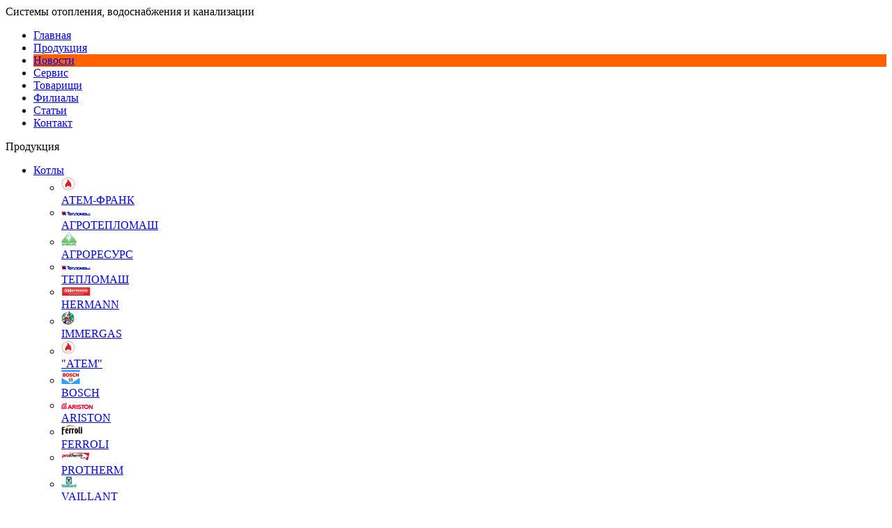

--- FILE ---
content_type: text/html; charset=UTF-8
request_url: http://www.teplopush.com/belgorodskaya-administraciya-usilila-kontrol-za-soblyudeniem-ekologicheskix-norm-v-gorode.htm
body_size: 10602
content:
<!DOCTYPE html>
<html lang="ru-RU" prefix="og: http://ogp.me/ns#">
<head>
<meta charset="UTF-8" />
<title>Белгородская администрация усилила контроль за соблюдением экологических норм в городе | Монтаж систем отопления, водоснабжения и канализации</title>
<link rel="profile" href="http://gmpg.org/xfn/11" />
<link rel="stylesheet" type="text/css" media="all" href="http://www.teplopush.com/wp-content/themes/leon/style.css" />
<link rel="pingback" href="http://www.teplopush.com/xmlrpc.php" />

<!-- Оптимизировано SEO plugin v2.0.1-->
<link rel="canonical" href="http://www.teplopush.com/belgorodskaya-administraciya-usilila-kontrol-za-soblyudeniem-ekologicheskix-norm-v-gorode.htm" />
<meta property="og:locale" content="ru_RU" />
<meta property="og:type" content="article" />
<meta property="og:title" content="Белгородская администрация усилила контроль за соблюдением экологических норм в городе | Монтаж систем отопления, водоснабжения и канализации" />
<meta property="og:description" content="В Белгороде началось массовое проведение проверок, во время которых городские власти пытаются выявить нарушения норм экологического законодательства местным населением. Во время проверок 13 числа по улице Красносельской было выявлено неправильное устройство канализации в частных домах, в результате чего все нечистоты &hellip; Читать далее &rarr;" />
<meta property="og:url" content="http://www.teplopush.com/belgorodskaya-administraciya-usilila-kontrol-za-soblyudeniem-ekologicheskix-norm-v-gorode.htm" />
<meta property="og:site_name" content="Леон" />
<meta property="article:section" content="Новости" />
<meta property="article:published_time" content="2014-04-14T00:44:29+00:00" />
<meta property="article:modified_time" content="2014-08-07T13:25:50+00:00" />
<meta property="og:updated_time" content="2014-08-07T13:25:50+00:00" />
<meta property="og:image" content="http://copy.uaimages.com/user_files/1f5ae8ff17b203c3f9df64abe8c9a6a9.jpg" />
<meta property="og:image" content="http://img0.liveinternet.ru/images/attach/c/3/76/782/76782868_belgorod.jpg" />
<!-- / SEO plugin. -->

<link rel="alternate" type="application/rss+xml" title="Леон &raquo; Лента" href="http://www.teplopush.com/feed" />
<link rel="alternate" type="application/rss+xml" title="Леон &raquo; Лента комментариев" href="http://www.teplopush.com/comments/feed" />
<link rel='stylesheet' id='yarppWidgetCss-css'  href='http://www.teplopush.com/wp-content/plugins/yet-another-related-posts-plugin/style/widget.css' type='text/css' media='all' />
<link rel='stylesheet' id='contact-form-7-css'  href='http://www.teplopush.com/wp-content/plugins/contact-form-7/includes/css/styles.css' type='text/css' media='all' />
<link rel='stylesheet' id='wp-pagenavi-css'  href='http://www.teplopush.com/wp-content/plugins/wp-pagenavi/pagenavi-css.css' type='text/css' media='all' />
<link rel='stylesheet' id='yarppRelatedCss-css'  href='http://www.teplopush.com/wp-content/plugins/yet-another-related-posts-plugin/style/related.css' type='text/css' media='all' />
<script type='text/javascript' src='http://www.teplopush.com/wp-includes/js/jquery/jquery.js'></script>
<script type='text/javascript' src='http://www.teplopush.com/wp-includes/js/jquery/jquery-migrate.min.js'></script>
<link rel="EditURI" type="application/rsd+xml" title="RSD" href="http://www.teplopush.com/xmlrpc.php?rsd" />
<link rel="wlwmanifest" type="application/wlwmanifest+xml" href="http://www.teplopush.com/wp-includes/wlwmanifest.xml" /> 

<link rel='shortlink' href='http://www.teplopush.com/?p=55715' />
<!--<script src="//ajax.googleapis.com/ajax/libs/jquery/1.8.2/jquery.min.js"></script> -->
<script type="text/javascript" src="http://www.teplopush.com/wp-content/themes/leon/js/jquery-1.6.1.min.js" ></script>
<script type="text/javascript" src="http://www.teplopush.com/wp-content/themes/leon/js/hs.js" ></script>

<script type="text/javascript">
  var _gaq = _gaq || [];
  _gaq.push(['_setAccount', 'UA-9993437-31']);
  _gaq.push(['_trackPageview']);

  (function() {
    var ga = document.createElement('script'); ga.type = 'text/javascript'; ga.async = true;
    ga.src = ('https:' == document.location.protocol ? 'https://ssl' : 'http://www') + '.google-analytics.com/ga.js';
    var s = document.getElementsByTagName('script')[0]; s.parentNode.insertBefore(ga, s);
  })();

</script>
</head>

<body>
	<div id="header">
        <div class="wrapper">
        	<a href="/" class="logo"></a>
						<div class="text_header"> Системы отопления, водоснабжения и канализации</div>
						
            <div class="menu_box">
            	<ul>
						<li>				<script type="text/javascript">document.write('<a href="/">Главная</a>');</script></li>
					
							<li>				<a href="/production.htm">Продукция</a></li>
				
				<li  style="background-color:#ff6000">
						
				<a href="/novosti">Новости</a></li>  
				
						<li>				<a href="/service.htm">Сервис</a></li>  
				
						<li>				
						<a href="/tovarishhi.htm">Товарищи</a></li>  
						
								<li>						<a href="/subsidiary.htm">Филиалы</a></li>  
							 
            
	      
 				<li>		<a href="/stati">Статьи</a></li>     
			
				<li>			<a href="/contact.htm">Контакт</a></li>   
			</ul>
              
            </div><!--end menu_box-->
        </div><!--end wrapper-->
    </div><!--end header-->    <div id="content">
    	<div class="wrapper">
       
	
        	<div id="sidebar">
			
		
            	<div class="sidebar_title">Продукция</div>
				<noindex>            	<ul class="product">
                	<li><a href="/copper.htm"><span>Котлы</span></a><div class="vyp"></div>
						<ul>
							<li><div class="img_b"><img src="/images/atem.png" alt="" /></div><script type="text/javascript">document.write('<a href="/atem_frank.htm">АТЕМ-ФРАНК</a>');</script></li>
							<li><div class="img_b"><img src="/images/teplomash.png" alt="" /></div><script type="text/javascript">document.write('<a href="/agroteplomash.htm">АГРОТЕПЛОМАШ</a>');</script></li>
							<li><div class="img_b"><img src="/images/agro.png" alt="" /></div><script type="text/javascript">document.write('<a href="/agroresyrs.htm">АГРОРЕСУРС</a>');</script></li>
							<li><div class="img_b"><img src="/images/teplomash.png" alt="" /></div><script type="text/javascript">document.write('<a href="/teplomash.htm">ТЕПЛОМАШ</a>');</script></li>
							<li><div class="img_b"><img src="/images/hermann.png" alt="" /></div><script type="text/javascript">document.write('<a href="/hermann.htm">HERMANN</a>');</script></li>
							<li><div class="img_b"><img src="/images/immergas.png" alt="" /></div><script type="text/javascript">document.write('<a href="/immergas.htm">IMMERGAS</a>');</script></li>
							<li><div class="img_b"><img src="/images/atem.png" alt="" /></div><script type="text/javascript">document.write('<a href="/sekret.htm">"АТЕМ"</a>');</script></li>
							<li><div class="img_b"><img src="/images/bosch.png" alt="" /></div><script type="text/javascript">document.write('<a title="котлы Бош" href="http://www.teplopush.com/bosch.htm">BOSCH</a>');</script></li>
							<li><div class="img_b"><img src="/images/ari.png" alt="" /></div><script type="text/javascript">document.write('<a title="котлы Аристон" href="http://www.teplopush.com/ariston.htm">ARISTON</a>');</script></li>
							<li><div class="img_b"><img src="/images/ferolli.png" alt="" /></div><script type="text/javascript">document.write('<a title="котлы газовые Фироли" href="http://www.teplopush.com/ferroli.htm">FERROLI</a>');</script></li>
							<li><div class="img_b"><img src="/images/protherm.png" alt="" /></div><script type='text/javascript'>document.write('<a title="котлы protherm" href="http://www.teplopush.com/protherm.htm">PROTHERM</a>');</script></li>
							<li><div class="img_b"><img src="/images/valliant.png" alt="" /></div><script type='text/javascript'>document.write('<a title="котлы Vaillant" href="http://www.teplopush.com/vaillant.htm">VAILLANT</a>');</script></li>
							<li><div class="img_b"><img src="/images/beretta.png" alt="" /></div><script type='text/javascript'>document.write('<a title="котлы Beretta" href="http://www.teplopush.com/beretta.htm">BERETTA</a>');</script></li>
							<li><div class="img_b"><img src="/images/lambo.png" alt="" /></div><script type='text/javascript'>document.write('<a title="газовые и напольные котлы Lamborghini" href="/kotly-lamborghini.htm">Lamborghini</a>');</script></li>
							<li><div class="img_b"><img src="/images/baxi.png" alt="" /></div><script type='text/javascript'>document.write('<a title="Напольные газовые котлы Baxi (Италия)" href="/napolnye-gazovye-kotly-baxi-italiya.htm">Baxi (Италия)</a>');</script></li>
							<li><div class="img_b"><img src="/images/bongioanni.png" alt="" /></div><script type='text/javascript'>document.write('<a title="Отопительные котлы Вongioanni" href="/otopitelnye-kotly-vongioanni.htm">Вongioanni</a>');</script></li>
							<li><div class="img_b"><img src="/images/navien.png" alt="" /></div><script type='text/javascript'>document.write('<a title="Котлы газовые напольные NAVIEN (Южная Корея)" href="/kotly-gazovye-napolnye-navien-yuzhnaya-koreya.htm">NAVIEN</a>');</script></li>
							<li><div class="img_b"><img src="/images/fondital.png" alt="" /></div><script type='text/javascript'>document.write('<a title="Котлы газовые напольные FONDITAL (Италия)" href="/kotly-gazovye-napolnye-fondital-italiya.htm">FONDITAL</a>');</script></li>
							<li><div class="img_b"><img src="/images/aton.png" alt="" /></div><script type='text/javascript'>document.write('<a title="Газовые котлы Атон (Красилов)" href="/gazovyekotly-aton-krasilov.htm">Атон</a>');</script></li>
							<li><div class="img_b"><img src="/images/roda.png" alt="" /></div><script type='text/javascript'>document.write('<a title="Газовые котлы RODA (Германия)" href="/gazovye-kotly-roda-germaniya.htm">RODA</a>');</script></li>
							<li><div class="img_b"><img src="/images/biasi.png" alt="" /></div><script type='text/javascript'>document.write('<a title="Газовые котлы BIASI (Италия)" href="/gazovye-kotly-biasi-italiya.htm">BIASI</a>');</script></li>
							<li><div class="img_b"><img src="/images/wolf.png" alt="" /></div><script type='text/javascript'>document.write('<a title="Газовые котлы Wolf (Германия)" href="/kotly-wolf-germaniya.htm">WOLF</a>');</script></li>
							<li><div class="img_b"><img src="/images/nobel.png" alt="" /></div><script type='text/javascript'>document.write('<a title="Газовые котлы Nobel (Китай)" href="/gazovye-kotly-nobel-kitaj.htm">NOBEL</a>');</script></li>
							<li><div class="img_b"><img src="/images/koteko.png" alt="" /></div><script type='text/javascript'>document.write('<a title="Пиролизные котлы КотЭко (Украина)" href="/piroliznye-kotly-koteko.htm">КотЭко</a>');</script></li>
							<li><div class="img_b"><img src="/images/sime.png" alt="" /></div><script type="text/javascript">document.write('<a title="Твердотопливные котлы Sime (Италия)" href="/tverdotoplivnye-kotly-sime.htm">SIME</a>');</script></li>
							<li><div class="img_b"><img src="/images/ardenz.png" alt="" /></div><script type="text/javascript">document.write('<a title="Твердотопливные котлы Ardenz (Украина)" href="/tverdotoplivnye-kotly-ardenz-ukraina.htm">Ardenz</a>');</script></li>
							<li><div class="img_b"><img src="/images/smz.png" alt="" /></div><script type="text/javascript">document.write('<a title="Твердотопливные котлы СМЗ (Украина)" href="/tverdotoplivnye-kotly-smz.htm">СМЗ</a>');</script></li>
							<li><div class="img_b"><img src="/images/kliver.png" alt="" /></div><script type="text/javascript">document.write('<a title="Многотопливные котлы Kliver (Украина)" href="/mnogotoplivnye-kotly-kliver-ukraina.htm">Kliver</a>');</script></li>
							<li><div class="img_b"><img src="/images/kospel.png" alt="" /></div><script type="text/javascript">document.write('<a title="Электрические котлы Kospel (Польша)" href="/elektricheskie-kotly-kospel.htm">Kospel</a>');</script></li>
							<li><div class="img_b"><img src="/images/chaff.png" alt="" /></div><script type="text/javascript">document.write('<a title="Твердотопливные котлы Шаффото Мори (Франция)" href="/kotly-chaffoteaux-maury-shaffoto-mori-franciya.htm">Chaffoteaux &#038; Maury</a>');</script></li>
							<li><div class="img_b"></div><script type="text/javascript">document.write('<a title="Газовые котлы  Saunier Duval (Франция)" href="/gazovye-kotly-saunier-duval-franciya.htm">Saunier Duval</a>');</script></li>
							<li><div class="img_b"></div><script type="text/javascript">document.write('<a title="Электрические котлы MORA TOP" href="/elektricheskie-kotly-mora-top.htm">MORA TOP</a>');</script></li>
							<li><div class="img_b"></div><script type="text/javascript">document.write('<a title="Твердотопливные котлы Demrad (Турция)" href="/tverdotoplivnye-kotly-demrad-turciya.htm">Demrad</a>');</script></li>
							<li><div class="img_b"></div><script type="text/javascript">document.write('<a title="Газовые котлы Nova Florida (Италия)" href="/gazovye-kotly-nova-florida-italiya.htm">Nova Florida</a>');</script></li>
							<li class="no_bor"><div class="img_b"></div><a title="Газовые котлы Airfel (Турция)" href="/gazovye-kotly-airfel-turciya.htm">AIRFEL</a></script></li>
						</ul> 
					</li><script type='text/javascript'>document.write('')</script>
                	<li><script type='text/javascript'>document.write('<a href="/convector.htm"><span>Конвекторы</span></a>')</script></li>
                	<li><a href="/boiler.htm" class="water"><span>Водонагреватели и бойлеры</span></a><div class="vyp"></div>
						<ul>
							<li><div class="img_b"><img src="/images/electrolux.png" alt="" /></div><a href="http://www.teplopush.com/elektricheskie-nakopitelnye-vodonagrevateli-electrolux-shveciya.htm">Electrolux (Швеция)</a></li>
							<li><div class="img_b"><img src="/images/gorenje.png" alt="" /></div><a href="http://www.teplopush.com/elektricheskie-nakopitelnye-vodonagrevateli-gorenje-sloveniya.htm">Gorenje (Словения)</a></li>
							<li><div class="img_b"><img src="/images/baxi.png" alt="" /></div><a href="http://www.teplopush.com/baxi-ub-%e2%80%93-vneshnie-nakopitelnye-bojlery-dlya-kotlov-otopleniya.htm">Baxi (Италия)</a></li>
							<li><div class="img_b"><img src="/images/ari.png" alt="" /></div><a href="http://www.teplopush.com/elektricheskie-nakopitelnye-vodonagrevateli-ariston-ariston.htm">Ariston (Италия)</a></li>
							<li><div class="img_b"><img src="/images/termex.png" alt="" /></div><a href="http://www.teplopush.com/elektricheskie-nakopitelnye-vodonagrevateli-termeks-thermex.htm">Термекс (Россия)</a></li>
							<li><div class="img_b"><img src="/images/atlantic.png" alt="" /></div><a href="http://www.teplopush.com/elektricheskie-nakopitelnye-vodonagrevateli-atlantic-franciya.htm">Atlantic (Франция)</a></li>
							<li><div class="img_b"><img src="/images/atmor.png" alt="" /></div><a href="http://www.teplopush.com/vodonagrevatelnaya-texnika-atmor-izrail.htm">ATMOR (Израиль)</a></li>
							<li><div class="img_b"><img src="/images/termolux.png" alt="" /></div><a href="http://www.teplopush.com/elektricheskie-nakopitelnye-vodonagrevateli-termoluxtermolyuks-italiya-kitaj.htm">Термолюкс (Италия-Китай)</a></li>
						</ul>
					</li>
                	<li><a href="/pumping_plant.htm" class="water"><span>Насосы и насосные станции</span></a></li>
                	<li><a href="/radiator.htm" class=""><span>Радиаторы и полотенцесушители</span></a><div class="vyp"></div>
                    	<ul>
                        	<li><div class="img_b"><img src="/images/1.png" alt="" /></div><a href="/ragall.htm">Алюминиевые радиаторы RAGALL и JOKER (Италия)</a></li>
                        	<li><div class="img_b"><img src="/images/2.png" alt="" /></div><a href="/global.htm">Радиаторы GLOBAL (Италия)</a></li>
                        	<li><div class="img_b"><img src="/images/3.png" alt="" /></div><a href="/faral.htm">Алюминиевые радиаторы FARAL</a></li>
                        	<li><div class="img_b"></div><a href="/termo_teknik.htm">Стальные радиаторы TERMO TEKNIK</a></li>
                        	<li><div class="img_b"></div><a href="/towel_dryer.htm">Полотенцесушители ТЕПЛОМАШ</a></li>
                        	<li class="no_bor"><div class="img_b"></div><a href="/kiran.htm">Чугунные радиаторы KIRAN</a></li>
                        </ul>                  
                    </li>
                	<li><a href="/hydraulic_accumulator.htm" class="water"><span>Гидроаккумуляторы и расширительные баки</span></a></li>
                	<li><a href="/hot_water_heating.htm"><span>Тепловодное отопление пола</span></a></li>
                	<li><a href="/fitting_conduit.htm" class="water"><span>Трубопроводы и фитинги</span></a></li>
			<li><a href="/montazh-sistem-otopleniya" class="water"><span>Монтаж систем отопления</span></a></li>
			<li><a href="http://www.teplopush.com/novinki-otopleniya-i-ventilyacii" ><span>Новинки отопления и вентиляции</span></a></li>
 <li><a href="http://www.teplopush.com/gazovye-kotly" ><span>Газовые котлы</span></a></li>
 
  <div style="float:left;margin-bottom:10px;">            
<div class="ya-site-form ya-site-form_inited_no" onclick="return {'action':'http://www.teplopush.com/rezultaty-poiska.htm','arrow':false,'bg':'#538ADD','fontsize':12,'fg':'#000000','language':'ru','logo':'rb','publicname':'Поиск по teplopush.com','suggest':true,'target':'_blank','tld':'ru','type':3,'usebigdictionary':true,'searchid':2156812,'webopt':false,'websearch':false,'input_fg':'#000000','input_bg':'#ffffff','input_fontStyle':'normal','input_fontWeight':'normal','input_placeholder':null,'input_placeholderColor':'#000000','input_borderColor':'#7f9db9'}"><form action="http://yandex.ru/sitesearch" method="get" target="_blank"><input type="hidden" name="searchid" value="2156812"/><input type="hidden" name="l10n" value="ru"/><input type="hidden" name="reqenc" value=""/><input type="search" name="text" value=""/><input type="submit" value="Найти"/></form></div><style type="text/css">.ya-page_js_yes .ya-site-form_inited_no { display: none; }</style><script type="text/javascript">(function(w,d,c){var s=d.createElement('script'),h=d.getElementsByTagName('script')[0],e=d.documentElement;if((' '+e.className+' ').indexOf(' ya-page_js_yes ')===-1){e.className+=' ya-page_js_yes';}s.type='text/javascript';s.async=true;s.charset='utf-8';s.src=(d.location.protocol==='https:'?'https:':'http:')+'//site.yandex.net/v2.0/js/all.js';h.parentNode.insertBefore(s,h);(w[c]||(w[c]=[])).push(function(){Ya.Site.Form.init()})})(window,document,'yandex_site_callbacks');</script>
</div>
			  </ul>
			  
			  </noindex>			  
			  			  <div class="sidebar_block">
			  <div class="sidebar_title">Свежие записи</div>
			  
			    		 <div><a href="http://www.teplopush.com/kompaniya-retra-prezentovala-novuyu-liniyu-kotlov.htm">Компания «Ретра» презентовала новую линию котлов</a></div>
                                                <img src="http://www.teplopush.com/wp-content/cache/thumb/4ccc9b904_280x140.jpg" alt="Компания «Ретра» презентовала новую линию котлов">
                                    
                                      
                                               
                                          
 		 <div><a href="http://www.teplopush.com/plastikovye-truby-teper-proizvodyat-i-v-rossii.htm">Пластиковые трубы теперь производят и в России</a></div>
                                                <img src="http://www.teplopush.com/wp-content/cache/thumb/96b33754c_280x140.jpg" alt="Пластиковые трубы теперь производят и в России">
                                    
                                      
                                               
                                          
 		 <div><a href="http://www.teplopush.com/otkrylsya-salon-peredovyx-texnologij-otopleniya-vaillant.htm">Открылся салон передовых технологий отопления «Vaillant»</a></div>
                                                <img src="http://www.teplopush.com/wp-content/cache/thumb/74563d690_280x140.jpg" alt="Открылся салон передовых технологий отопления «Vaillant»">
                                    
                                      
                                               
                                          
 		 <div><a href="http://www.teplopush.com/uchenymi-polucheno-pokrytie-perenapravlyayushhee-teplo.htm">Учеными получено покрытие, перенаправляющее тепло</a></div>
                                                <img src="http://www.teplopush.com/wp-content/cache/thumb/399d56529_280x140.jpg" alt="Учеными получено покрытие, перенаправляющее тепло">
                                    
                                      
                                               
                                          
 		 <div><a href="http://www.teplopush.com/ejsivi-rus-predstavila-novyj-pelletnyj-kotel-po-dostupnoj-cene.htm">«ЭйСиВи Рус» представила новый пеллетный котел по доступной цене</a></div>
                                                <img src="http://www.teplopush.com/wp-content/cache/thumb/9ecaf7b06_280x140.jpg" alt="«ЭйСиВи Рус» представила новый пеллетный котел по доступной цене">
                                    
                                      
                                               
                                          
  
			  
			  </div>
			  			  
			  
			  <div class="sidebar_block">
			  <div class="sidebar_title">Рекомендации клиентам</div>
			  
			
                 
		
                                                <img src="http://www.teplopush.com/wp-content/cache/thumb/dbf82d5eb_280x140.jpg" alt="Выбор водонагревателей">
                                     <div><a href="http://www.teplopush.com/vybor-vodonagrevatelej.htm">Выбор водонагревателей</a></div>
                                    
                                               
                                          
			  
			  </div>
			  
             

			<div class="newsArticle">
			<div class="sidebar_title">Обратите внимание</div>
				<div class="boxAside">
									
													
				</div> 
			</div>

            </div><!--end sidebar-->
			
		
			<br />            <div id="center">
            	 
                <div class="main">
				<p id="breadcrumbs">
		<span prefix="v: http://rdf.data-vocabulary.org/#">
			<span typeof="v:Breadcrumb"><a href="http://www.teplopush.com" rel="v:url" property="v:title">Главное меню</a></span> » <span typeof="v:Breadcrumb"><a href="http://www.teplopush.com/novosti" rel="v:url" property="v:title">Новости</a></span> » <span typeof="v:Breadcrumb"><span class="breadcrumb_last" property="v:title">Белгородская администрация усилила контроль за соблюдением экологических норм в городе</span></span>
		</span></p>

                	<h1>Белгородская администрация усилила контроль за соблюдением экологических норм в городе</h1>
					<div class="date_single" >14.04.2014</div> 
					<p><img class="alignleft" src="http://copy.uaimages.com/user_files/1f5ae8ff17b203c3f9df64abe8c9a6a9.jpg" alt="Белгородская администрация усилила контроль за соблюдением экологических норм в городе" width="300" height="200" title="Белгородская администрация усилила контроль за соблюдением экологических норм в городе" />В Белгороде началось массовое проведение проверок, во время которых городские власти пытаются выявить нарушения норм экологического законодательства местным населением.</p>
<p>Во время проверок 13 числа по улице Красносельской было выявлено неправильное устройство канализации в частных домах, в результате чего все нечистоты попадали в местный водоём, а также в ряде случаев просто напросто просачивались в почву, нарушая городскую экосистему.</p>
<p>Один из хозяев частных жилых домов даже не сразу обнаружил люк септика на территории собственного участка. По признанию собственника дома, за последние несколько лет пользования канализационной ямой она даже ни разу не подвергалась очистке, а пяти кубометров вполне должно было хватить одному человеку на длительный отрезок времени. При этом по оценкам специалистов ежедневно только на одного жителя дома приходится около половины кубометра, и все нечистоты стабильно отравляли почву.</p>
<p>С целью устранения всех правонарушений в экологической сфере городской администрацией была создана особая комиссия, обследующая территорию вокруг водоёма. В связи с отсутствием в одном из районов города полноценной централизованной городской канализации, каждый местный житель самостоятельно и без учёта каких-либо законодательных норм устанавливает канализацию. А согласно общепринятым правилам, на каждом участке должен находится септик, и его очистка должна производится за счёт жителей дома.<br />
<img class="aligncenter" src="http://img0.liveinternet.ru/images/attach/c/3/76/782/76782868_belgorod.jpg" alt="Белгородская администрация усилила контроль за соблюдением экологических норм в городе" width="500" height="300" title="Белгородская администрация усилила контроль за соблюдением экологических норм в городе" /> Ради проведения специальных очистительных работ собственники домов должны заключать особый договор, но многие люди решили не усложнять себе жизни, не устанавливать каких-либо насосов для откачки канализации, не обращаться к специалистам по очистке люков септика, а просто-напросто спустить все нечистоты в ближайший водоём.</p>
<p>После проверок жителям этого района Белгорода, которые нарушают закон, придётся оплатить штрафы в сумме от пяти и до двухсот пятидесяти тысяч рублей. Если нарушители не проведут все необходимые работы, то будут проведены повторные проверки, а суммы штрафов возрастут в два раза.</p>
<p>Дополнительно следует отметить тот факт, что Белгородский водоканал уже разработал централизованную канализационную систему, и реализация данного проекта начнётся в ближайшее время. А до этого момента жителям Белгорода придётся самостоятельно решать возникшие проблемы и пользоваться устаревшими коммунальными системами канализации.</p>
<div class='yarpp-related'>

<br>
<div style="font-size:22px;">Похожие материалы:</div>
<br>
<div class="relatedposts">
<div class="relatedpost">
<img src="http://www.teplopush.com/wp-content/cache/thumb/dd5144466_160x120.jpg" class="alignleft" alt="Скоро в Подмосковье построят новый тип энергосберегающих домов" />
<a class="simular" href="http://www.teplopush.com/skoro-v-podmoskove-postroyat-novyj-tip-energosberegayushhix-domov.htm" rel="bookmark" title="Скоро в Подмосковье построят новый тип энергосберегающих домов">Скоро в Подмосковье построят новый тип энергосберегающих домов</a><br />
<br>В связи с последними обстоятельствами в Москве, правительство России решило, заняться обновлением жилого типа недвижимости, путем строительства нового типа домов на месте старых. ...<!-- (5.9)-->
<br style="clear: both" />
</div>
<div class="relatedpost">
<img src="http://www.teplopush.com/wp-content/cache/thumb/57370425a_160x120.png" class="alignleft" alt="В Тульской области у каждого восьмого жителя туалет находится на улице" />
<a class="simular" href="http://www.teplopush.com/v-tulskoj-oblasti-u-kazhdogo-vosmogo-zhitelya-tualet-naxoditsya-na-ulice.htm" rel="bookmark" title="В Тульской области у каждого восьмого жителя туалет находится на улице">В Тульской области у каждого восьмого жителя туалет находится на улице</a><br />
<br>В соответствии с данными переписи населения, которая в Тульской области была проведена 3 года назад, получается, что ситуация с благоустройством жилых домов немного улучшилась. Но ...<!-- (4.6)-->
<br style="clear: both" />
</div>
<div class="relatedpost">
<img src="http://www.teplopush.com/wp-content/cache/thumb/2e79b866a_160x120.jpg" class="alignleft" alt="Источники энергии просто под почвой дома" />
<a class="simular" href="http://www.teplopush.com/istochniki-energii-prosto-pod-pochvoj-doma.htm" rel="bookmark" title="Источники энергии просто под почвой дома">Источники энергии просто под почвой дома</a><br />
<br>Просто под нашими ногами существует источник чистой и эффективной энергии.&nbsp;Собственно это демонстрирует в Барселоне так называемая La Fabrica del Sol, или Фабрика ...<!-- (3.6)-->
<br style="clear: both" />
</div>
<div class="relatedpost">
<img src="http://www.teplopush.com/wp-content/cache/thumb/57370425a_160x120.png" class="alignleft" alt="Башкирия претендует на льготы Минстроя" />
<a class="simular" href="http://www.teplopush.com/bashkiriya-pretenduet-na-lgoty-minstroya.htm" rel="bookmark" title="Башкирия претендует на льготы Минстроя">Башкирия претендует на льготы Минстроя</a><br />
<br>Как сообщили на этой неделе источники в Минстрое, министерство приняло решение разработать систему стимулирования тех регионов, которые на своей территории реализуют программы по ...<!-- (3.2)-->
<br style="clear: both" />
</div>
</div>
</div>

                </div><!--end main-->
                				
            </div><!--end center-->
        </div><!--end wrapper-->
    </div><!--end content-->
		
    <div id="footer">
    	<div class="wrapper">
        	<p style="margin-left:155px;">© Монтаж систем отопления, водоснабжения и канализации 1992-  2026. Все права защищены.
			</p>
            
		
			        <div id="main_list_menu"><ul id="menu_list"> 
   
    <li><a href="/raznoe">Разное</a>
       <ul> 
	<li class="cat-item cat-item-22"><a href="http://www.teplopush.com/stroitelstvo" title="Просмотреть все записи в рубрике &laquo;Строительство&raquo;">Строительство</a>
</li>
	<li class="cat-item cat-item-19"><a href="http://www.teplopush.com/uyut" title="Просмотреть все записи в рубрике &laquo;Уют&raquo;">Уют</a>
</li>
	<li class="cat-item cat-item-20"><a href="http://www.teplopush.com/pokupki" title="Просмотреть все записи в рубрике &laquo;Покупки&raquo;">Покупки</a>
</li>
	<li class="cat-item cat-item-16"><a href="http://www.teplopush.com/texnika" title="Просмотреть все записи в рубрике &laquo;Техника&raquo;">Техника</a>
</li>
	<li class="cat-item cat-item-23"><a href="http://www.teplopush.com/uslugi" title="Просмотреть все записи в рубрике &laquo;Услуги&raquo;">Услуги</a>
</li>
	<li class="cat-item cat-item-10335"><a href="http://www.teplopush.com/ekonomika" title="Просмотреть все записи в рубрике &laquo;Экономика&raquo;">Экономика</a>
</li>
	<li class="cat-item cat-item-10349"><a href="http://www.teplopush.com/sovety" title="Просмотреть все записи в рубрике &laquo;Советы&raquo;">Советы</a>
</li>
	<li class="cat-item cat-item-10334"><a href="http://www.teplopush.com/xobbi" title="Просмотреть все записи в рубрике &laquo;Хобби&raquo;">Хобби</a>
</li>
	<li class="cat-item cat-item-10361"><a href="http://www.teplopush.com/oborudovanie-2" title="Просмотреть все записи в рубрике &laquo;Oборудование&raquo;">Oборудование</a>
</li>
	<li class="cat-item cat-item-17"><a href="http://www.teplopush.com/zdorovie" title="Просмотреть все записи в рубрике &laquo;Здоровье&raquo;">Здоровье</a>
</li>
	<li class="cat-item cat-item-15"><a href="http://www.teplopush.com/nauka" title="Просмотреть все записи в рубрике &laquo;Наука&raquo;">Наука</a>
</li>
	<li class="cat-item cat-item-10344"><a href="http://www.teplopush.com/proisshestviya" title="Просмотреть все записи в рубрике &laquo;Происшествия&raquo;">Происшествия</a>
</li>
	<li class="cat-item cat-item-10360"><a href="http://www.teplopush.com/service" title="Просмотреть все записи в рубрике &laquo;Сервис&raquo;">Сервис</a>
</li>
	<li class="cat-item cat-item-10343"><a href="http://www.teplopush.com/obshhestvo-2" title="Просмотреть все записи в рубрике &laquo;Общество&raquo;">Общество</a>
</li>
	<li class="cat-item cat-item-10363"><a href="http://www.teplopush.com/zametki" title="Просмотреть все записи в рубрике &laquo;Заметки строителя&raquo;">Заметки строителя</a>
</li>
	<li class="cat-item cat-item-10362"><a href="http://www.teplopush.com/obustroystvo" title="Просмотреть все записи в рубрике &laquo;Обустройство&raquo;">Обустройство</a>
</li>
	<li class="cat-item cat-item-10358"><a href="http://www.teplopush.com/nedvijimost" title="Просмотреть все записи в рубрике &laquo;Недвижимость&raquo;">Недвижимость</a>
</li>
	<li class="cat-item cat-item-18"><a href="http://www.teplopush.com/semiya" title="Просмотреть все записи в рубрике &laquo;Семья&raquo;">Семья</a>
</li>
	<li class="cat-item cat-item-10348"><a href="http://www.teplopush.com/otdyx" title="Просмотреть все записи в рубрике &laquo;Отдых&raquo;">Отдых</a>
</li>
	<li class="cat-item cat-item-10364"><a href="http://www.teplopush.com/remont_i_otdelka" title="Просмотреть все записи в рубрике &laquo;Ремонт и отделка&raquo;">Ремонт и отделка</a>
</li>
	<li class="cat-item cat-item-10350"><a href="http://www.teplopush.com/aktualno" title="Просмотреть все записи в рубрике &laquo;Актуально&raquo;">Актуально</a>
</li>
	<li class="cat-item cat-item-21"><a href="http://www.teplopush.com/otnosheniya" title="Просмотреть все записи в рубрике &laquo;Отношения&raquo;">Отношения</a>
</li>
	<li class="cat-item cat-item-10359"><a href="http://www.teplopush.com/otvety_na_voprosy" title="Просмотреть все записи в рубрике &laquo;Ответы на вопросы&raquo;">Ответы на вопросы</a>
</li>
	<li class="cat-item cat-item-1"><a href="http://www.teplopush.com/bez-rubriki" title="Просмотреть все записи в рубрике &laquo;Без рубрики&raquo;">Без рубрики</a>
</li>
<!--hide_empty=1 не выводить рубрики без постов , include= пишем id бирж-рубрик-->

</ul>
</div>   
			
			
            <div class="scale">
            	<!--LiveInternet counter--><script type="text/javascript"><!--
document.write("<a href='http://www.liveinternet.ru/click' "+
"target=_blank><img src='//counter.yadro.ru/hit?t25.6;r"+
escape(document.referrer)+((typeof(screen)=="undefined")?"":
";s"+screen.width+"*"+screen.height+"*"+(screen.colorDepth?
screen.colorDepth:screen.pixelDepth))+";u"+escape(document.URL)+
";"+Math.random()+
"' alt='' title='LiveInternet: показано число посетителей за"+
" сегодня' "+
"border='0' width='88' height='15'><\/a>")
//--></script><!--/LiveInternet-->
<br />
<!-- Yandex.Metrika informer -->
<a href="http://metrika.yandex.ru/stat/?id=24491501&#038;from=informer"
target="_blank" rel="nofollow"><img src="//bs.yandex.ru/informer/24491501/3_1_FFFFFFFF_EFEFEFFF_0_pageviews"
style="width:88px; height:31px; border:0;" alt="Яндекс.Метрика" title="Яндекс.Метрика: данные за сегодня (просмотры, визиты и уникальные посетители)" onclick="try{Ya.Metrika.informer({i:this,id:24491501,lang:'ru'});return false}catch(e){}"/></a>
<!-- /Yandex.Metrika informer -->

<!-- Yandex.Metrika counter -->
<script type="text/javascript">
(function (d, w, c) {
(w[c] = w[c] || []).push(function() {
try {
w.yaCounter24491501 = new Ya.Metrika({id:24491501,
clickmap:true,
trackLinks:true,
accurateTrackBounce:true});
} catch(e) { }
});

var n = d.getElementsByTagName("script")[0],
s = d.createElement("script"),
f = function () { n.parentNode.insertBefore(s, n); };
s.type = "text/javascript";
s.async = true;
s.src = (d.location.protocol == "https:" ? "https:" : "http:") + "//mc.yandex.ru/metrika/watch.js";

if (w.opera == "[object Opera]") {
d.addEventListener("DOMContentLoaded", f, false);
} else { f(); }
})(document, window, "yandex_metrika_callbacks");
</script>
<noscript><div><img src="//mc.yandex.ru/watch/24491501" style="position:absolute; left:-9999px;" alt="" /></div></noscript>
<!-- /Yandex.Metrika counter -->
<script async="async" src="https://w.uptolike.com/widgets/v1/zp.js?pid=1250998" type="text/javascript"></script>

            </div><!--end scale-->
        </div><!--end wrapper-->
    </div><!--end footer-->

<script type='text/javascript' src='http://www.teplopush.com/wp-content/plugins/contact-form-7/includes/js/jquery.form.min.js'></script>
<script type='text/javascript'>
/* <![CDATA[ */
var _wpcf7 = {"loaderUrl":"http:\/\/www.teplopush.com\/wp-content\/plugins\/contact-form-7\/images\/ajax-loader.gif","sending":"\u041e\u0442\u043f\u0440\u0430\u0432\u043a\u0430...","cached":"1"};
/* ]]> */
</script>
<script type='text/javascript' src='http://www.teplopush.com/wp-content/plugins/contact-form-7/includes/js/scripts.js'></script>
</body>
</html>
<!-- Dynamic page generated in 0.313 seconds. -->
<!-- Cached page generated by WP-Super-Cache on 2026-01-23 18:41:36 -->

<!-- super cache -->

--- FILE ---
content_type: application/javascript;charset=utf-8
request_url: https://w.uptolike.com/widgets/v1/version.js?cb=cb__utl_cb_share_1769193698284331
body_size: 397
content:
cb__utl_cb_share_1769193698284331('1ea92d09c43527572b24fe052f11127b');